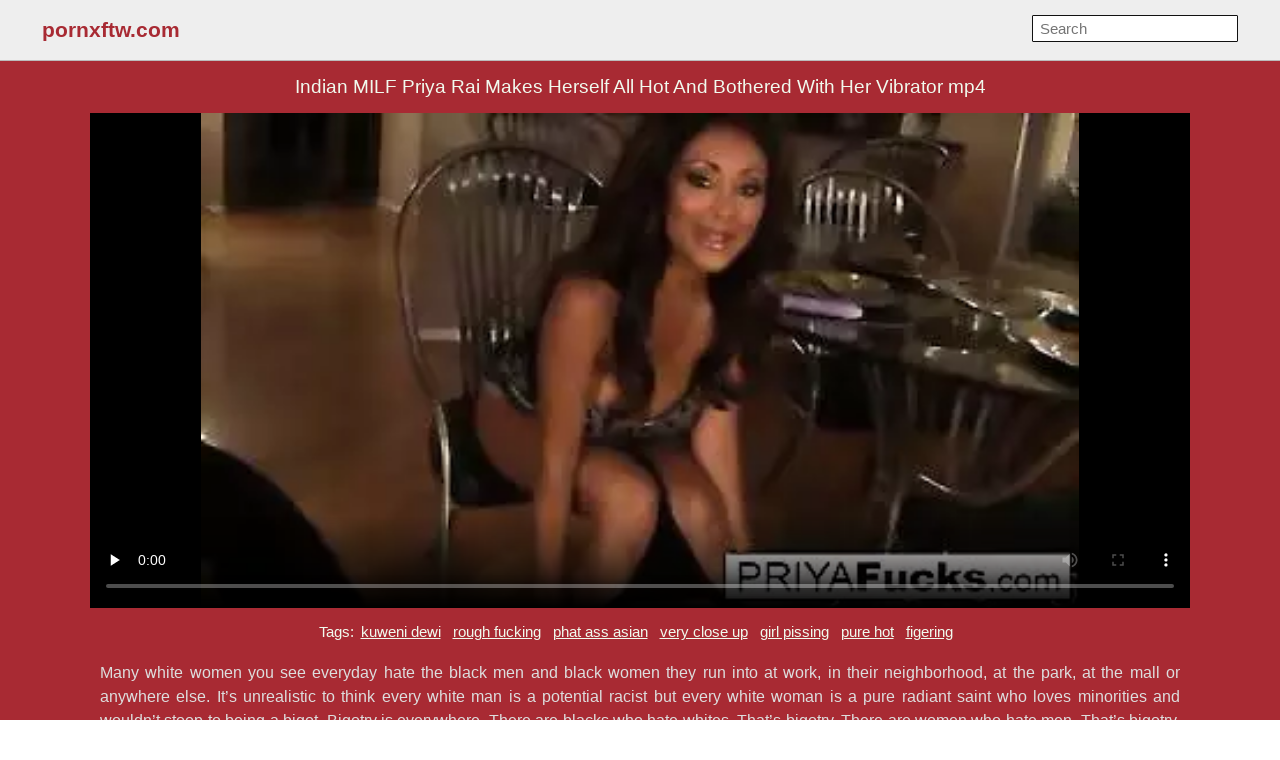

--- FILE ---
content_type: text/html; charset=UTF-8
request_url: https://www.pornxftw.com/porn%20WXF%20indian%20milf%20priya%20rai%20makes%20herself%20all%20hot%20and%20bothered%20with%20her%20vibrator.html
body_size: 14404
content:
<!DOCTYPE html><html lang="en-IN"> <head> <meta charset="UTF-8"> <title>Indian Milf Priya Rai Makes Herself All Hot And Bothered With Her Vibrator free hindi pussy fuck</title> <meta name="description" content="A Must, Bangladeshi Cute Girl Shows Her Pussy And Boobs. Desi Beautiful Horny Girl Joyeeta Kuhu 3 More Clips Part 2. Lucky Old Man Fucking Her Own Desi Stepdaughter. Man i wish I could her her voice..." /> <meta name="keywords" content="bua ki chudayi, hairy pussy, indian mom and son real, desi cheerleader, msu, you tamil, computer geek" /> <link rel="preconnect" href="https://ph.pornxftw.com"> <link rel="dns-prefetch" href="https://cdn.jsdelivr.net"> <link rel="dns-prefetch" href="https://counter.yadro.ru"> <link rel="profile" href="//gmpg.org/xfn/11"> <link rel="shortcut icon" href="/favicon.ico" /> <meta name="viewport" content="width=device-width, initial-scale=1"> <!-- <meta content='width=device-width, initial-scale=1.0, maximum-scale=1.0, user-scalable=0' name='viewport' /> --> <meta name="rating" content="RTA-5042-1996-1400-1577-RTA" /> <meta property="og:locale" content="en_IN" /> <meta property="og:type" content="article" /> <meta property="og:title" content="Indian Milf Priya Rai Makes Herself All Hot And Bothered With Her Vibrator free hindi pussy fuck" /> <meta property="og:description" content="A Must, Bangladeshi Cute Girl Shows Her Pussy And Boobs. Desi Beautiful Horny Girl Joyeeta Kuhu 3 More Clips Part 2. Lucky Old Man Fucking Her Own Desi Stepdaughter. Man i wish I could her her voice..." /> <meta property="og:url" content="https://www.pornxftw.com/porn WXF indian milf priya rai makes herself all hot and bothered with her vibrator.html" /> <meta property="og:site_name" content="Free Indian XXX Tube" /> <meta property="article:modified_time" content="2026-01-20T14:34:19+00:00" /> <meta property="og:updated_time" content="2026-01-20T14:34:19+00:00" /> <meta property="og:video:url" content="https://www.pornxftw.com/play pAycVAQx+wkVD4jXac9pPMPvw49HFvN5/indian milf priya rai makes herself all hot and bothered with her vibrator.mp4" /> <meta property="video:duration" content="575" /> <meta property="og:video:type" content="video/mp4" /> <meta property="og:video:width" content="320" /> <meta property="og:video:height" content="180" /> <link rel="image_src" href="https://ph.pornxftw.com/space/52/c4/8f/52c48fa41514f90797e4fb4426eb6b92.webp" /> <link rel="video_src" href="https://www.pornxftw.com/play pAycVAQx+wkVD4jXac9pPMPvw49HFvN5/indian milf priya rai makes herself all hot and bothered with her vibrator.mp4" /> <meta name="video_width" content="320" /> <meta name="video_height" content="180" /> <meta name="video_type" content="video/mp4" /> <meta property="article:tag" content="kuweni dewi" /><meta property="article:tag" content="rough fucking" /><meta property="article:tag" content="phat ass asian" /><meta property="article:tag" content="very close up" /><meta property="article:tag" content="girl pissing" /><meta property="article:tag" content="pure hot" /><meta property="article:tag" content="figering" /> <meta property="article:section" content="Desi Bhabhi" /> <meta property="article:published_time" content="2021-04-18T10:58:23+00:00" /> <meta property="og:image" content="https://ph.pornxftw.com/space/52/c4/8f/52c48fa41514f90797e4fb4426eb6b92.webp" /> <meta property="og:image:secure_url" content="https://ph.pornxftw.com/space/52/c4/8f/52c48fa41514f90797e4fb4426eb6b92.webp" /> <meta property="og:image:width" content="320" /> <meta property="og:image:height" content="180" /> <meta name="twitter:card" content="summary_large_image" /> <meta name="twitter:description" content="A Must, Bangladeshi Cute Girl Shows Her Pussy And Boobs. Desi Beautiful Horny Girl Joyeeta Kuhu 3 More Clips Part 2. Lucky Old Man Fucking Her Own Desi Stepdaughter. Man i wish I could her her voice..." /> <meta name="twitter:title" content="Indian Milf Priya Rai Makes Herself All Hot And Bothered With Her Vibrator free hindi pussy fuck" /> <meta name="twitter:image" content="https://ph.pornxftw.com/space/52/c4/8f/52c48fa41514f90797e4fb4426eb6b92.webp" /> <script type="application/ld+json"> {"@context":"https://schema.org", "@graph":[{"@type":"Organization", "@id":"https://www.pornxftw.com/#organization", "name":"", "url":"https://www.pornxftw.com/", "sameAs":[]}, {"@type":"WebSite", "@id":"https://www.pornxftw.com/#website", "url":"https://www.pornxftw.com/", "name":"Free Indian XXX Tube", "publisher":{"@id":"https://www.pornxftw.com/#organization"}, "potentialAction":{"@type":"SearchAction", "target":"https://www.pornxftw.com/?s={search_term_string}", "query-input":"required name=search_term_string"}}, {"@type":"WebPage", "@id":"https://www.pornxftw.com/porn%20WXF%20indian%20milf%20priya%20rai%20makes%20herself%20all%20hot%20and%20bothered%20with%20her%20vibrator.html#webpage", "url":"https://www.pornxftw.com/porn%20WXF%20indian%20milf%20priya%20rai%20makes%20herself%20all%20hot%20and%20bothered%20with%20her%20vibrator.html", "inLanguage":"en-IN", "name":"Indian MILF Priya Rai makes herself all hot and bothered with her vibrator", "isPartOf":{"@id":"https://www.pornxftw.com/#website"}, "image":{"@type":"ImageObject", "@id":"https://www.pornxftw.com/porn%20WXF%20indian%20milf%20priya%20rai%20makes%20herself%20all%20hot%20and%20bothered%20with%20her%20vibrator.html#primaryimage", "url":"https://ph.pornxftw.com/space/52/c4/8f/52c48fa41514f90797e4fb4426eb6b92.webp", "width":320,"height":180}, "primaryImageOfPage":{"@id":"https://www.pornxftw.com/porn%20WXF%20indian%20milf%20priya%20rai%20makes%20herself%20all%20hot%20and%20bothered%20with%20her%20vibrator.html#primaryimage"}, "datePublished":"2021-04-18T10:58:23+00:00", "dateModified":"2026-01-20T14:34:19+00:00"},{"@type":"Article", "@id":"https://www.pornxftw.com/porn%20WXF%20indian%20milf%20priya%20rai%20makes%20herself%20all%20hot%20and%20bothered%20with%20her%20vibrator.html#article", "isPartOf":{"@id":"https://www.pornxftw.com/porn%20WXF%20indian%20milf%20priya%20rai%20makes%20herself%20all%20hot%20and%20bothered%20with%20her%20vibrator.html#webpage"}, "author":{"@id":"https://www.pornxftw.com/author/lorelei/#author"}, "headline":"Indian MILF Priya Rai makes herself all hot and bothered with her vibrator", "datePublished":"2021-04-18T10:58:23+00:00", "dateModified":"2026-01-20T14:34:19+00:00", "commentCount":0, "mainEntityOfPage":"https://www.pornxftw.com/porn%20WXF%20indian%20milf%20priya%20rai%20makes%20herself%20all%20hot%20and%20bothered%20with%20her%20vibrator.html#webpage", "publisher":{"@id":"https://www.pornxftw.com/#organization"}, "image":{"@id":"https://www.pornxftw.com/porn%20WXF%20indian%20milf%20priya%20rai%20makes%20herself%20all%20hot%20and%20bothered%20with%20her%20vibrator.html#primaryimage"},"keywords":"bua ki chudayi, hairy pussy, indian mom and son real, desi cheerleader, msu, you tamil, computer geek","articleSection":"Desi Bhabhi"},{ "@type":["Person"], "@id":"https://www.pornxftw.com/author/lorelei/#author", "name":"lorelei", "image":{"@type":"ImageObject", "@id":"https://www.pornxftw.com/#authorlogo", "url":"https://ph.pornxftw.com/avatars/062e47a4c23458bc83eaca2cf5423d17.gif", "caption":"lorelei"}, "sameAs":[]}]} </script> <link rel="manifest" href="/manifest.json"><script data-id="pushads" data-site-id="542" defer src="/pab-ssl.js"></script> <!-- <script type="text/javascript" src="/js/video/videojs.min.js?v=0.0.1"></script> <link href="https://fonts.googleapis.com/css?family=Asap+Condensed" rel="stylesheet"> <link href="/js/video/videojs.min.css" rel="stylesheet"> --> <style> html{line-height:1.15;-webkit-text-size-adjust:100%}body{margin:0}h1{font-size:2em;margin:.67em 0}hr{box-sizing:content-box;height:0;overflow:visible}pre{font-family:monospace,monospace;font-size:1em}a{background-color:transparent}abbr[title]{border-bottom:none;text-decoration:underline;text-decoration:underline dotted}b,strong{font-weight:bolder}code,kbd,samp{font-family:monospace,monospace;font-size:1em}small{font-size:80%}sub,sup{font-size:75%;line-height:0;position:relative;vertical-align:baseline}sub{bottom:-.25em}sup{top:-.5em}img{border-style:none}button,input,optgroup,select,textarea{font-family:inherit;font-size:100%;line-height:1.15;margin:0}button,input{overflow:visible}button,select{text-transform:none}[type=button],[type=reset],[type=submit],button{-webkit-appearance:button}[type=button]::-moz-focus-inner,[type=reset]::-moz-focus-inner,[type=submit]::-moz-focus-inner,button::-moz-focus-inner{border-style:none;padding:0}[type=button]:-moz-focusring,[type=reset]:-moz-focusring,[type=submit]:-moz-focusring,button:-moz-focusring{outline:1px dotted ButtonText}fieldset{padding:.35em .75em .625em}legend{box-sizing:border-box;color:inherit;display:table;max-width:100%;padding:0;white-space:normal}progress{vertical-align:baseline}textarea{overflow:auto}[type=checkbox],[type=radio]{box-sizing:border-box;padding:0}[type=number]::-webkit-inner-spin-button,[type=number]::-webkit-outer-spin-button{height:auto}[type=search]{-webkit-appearance:textfield;outline-offset:-2px}[type=search]::-webkit-search-decoration{-webkit-appearance:none}::-webkit-file-upload-button{-webkit-appearance:button;font:inherit}details{display:block}summary{display:list-item}template{display:none}[hidden]{display:none} body { background-color: #fff; font: 15px Arial, Helvetica, sans-serif; color: #000; } ol, ul, li { list-style: none; margin: 0; padding: 0; } img { border: none; display: block; } a { color: #a82a33; text-decoration: none; } .wrap { background-color: #fff; margin: 0px auto; width: 100%; overflow: hidden; clear: both; color: #111; } .container {margin: 0px auto; max-width: 91%;} .header { padding: 10px 5px; font-size: 21px; overflow: hidden; clear: both; text-align: left; background-color: #eee; border-bottom: 1px solid #bbb; } .header ul { display: inline-block; padding: 5px 5px; float: left; } .header li { display: inline-block; margin: 3px 10px 3px 0; } .header a { text-decoration: none; color: #a82a33; } .header b a { text-decoration: none; color: #a82a33; } .search { margin: 5px 5px; display: inline-block; float: right; } .search_bar input[type=text] { padding: 4px 7px; font-size: 15px; border-radius: 1px; border: 1px solid #111; background-color: #fff; color: #151515; } .h1 { font-weight: normal; font-size: 19px; color: #f1faee; padding: 10px; margin: 0px; overflow:hidden; clear:both;} .h2 { font-weight: normal; font-size: 18px; color: #111; padding: 10px; margin: 0px; overflow:hidden; clear:both; } .content { padding: 5px 0px; overflow: hidden; clear: both; background-color: #a82a33; margin-bottom: 10px; text-align: center; } .player_wrap { max-width: 1100px; margin: 0 auto; } .player { padding-bottom: 45%; position: relative; overflow:hidden; clear: both; margin: 5px 0;} .player .video, .player img, .player video, .player source { position: absolute; top: 0; left: 0; width: 100%; height: 100%; background-color: #000; } .tags { padding: 5px 10px; overflow:hidden; clear:both; text-align: center; color: #f1faee;} .tags p { padding: 0px 0px; line-height: 16px; margin: 0px; } .tags a { font-size: 15px; text-decoration: underline; padding: 3px 3px; margin: 3px 6px 3px 0; display: inline-block; color: #f1faee;} .thumbs { padding: 0px 5px 5px 5px; overflow: hidden; clear: both; } .thumb { width: 16.66666%; float: left; overflow: hidden; box-sizing: border-box; padding: 5px 5px; } .thumb .thumb_in { padding-bottom: 3px; border: 1px solid #ccc; border-radius: 3px; background-color: #fff;} .thumb .thumb_img_wrap { position: relative; padding-bottom: 58%; display: block; background-color: #ddd; } .thumb .thumb_img { position: absolute; top: 0; left: 0; width: 100%; height: 100%; display: block; overflow: hidden; } .thumb .thumb_title { line-height: 17px; height: 34px; overflow: hidden; display: block; margin: 7px; padding: 0px; font-weight: normal; text-decoration: none; font-size: 14px; color: #335c67; font-style: normal; word-wrap: break-word; } .pagination { text-align: center; font-size: 19px; margin: 15px 5px 20px 5px; clear: both; } .pagination a { text-decoration: underline; font-weight: bold; } .cats {padding: 5px 10px; overflow: hidden; clear: both; text-align: left; margin-bottom: 10px; } .cats ul { display: block; list-style-type: none; margin: 0px; columns: 6; -webkit-columns: 6; -moz-columns: 6; } .cats li { display: block; padding: 3px 1px; margin: 3px 6px 3px 0; text-decoration: none; -webkit-column-break-inside: avoid; page-break-inside: avoid; break-inside: avoid; } .cats .cat_title { margin: 0; padding: 0; font-size: 15px; font-weight: normal; font-style: normal;} .cats a { text-decoration: underline; font-weight: normal; } .trends { padding: 5px 10px; overflow: hidden; clear: both; text-align: left; margin-bottom: 10px; } .trends ul { margin: 0; } .trends li { display: inline-block; padding: 3px 1px; margin: 3px 6px 3px 0; text-decoration: none; } .trends .trend_title { margin: 0; padding: 0; font-size: 15px; font-weight: normal;} .trends a { text-decoration: underline; font-weight: normal;} .links { padding: 5px 10px; overflow: hidden; clear: both; margin-bottom: 10px; } .links ul { margin: 0px; } .links li { width: 25%; float: left; padding: 4px 0px 4px 0px; font-size: 15px; overflow: hidden; box-sizing:border-box; text-align: left; text-decoration: underline;} .footer { padding: 5px 10px; overflow: hidden; clear: both; color: #333; font-size: 14px; margin-top: 0px; background-color: #eee; border-top: 1px solid #bbb;} .footer p { padding: 0px 0px; } .footer a { color: #333; text-decoration: underline; } li.ijxlxo { display: none; text-align: center; } @media all and (max-width: 1300px) { .wrap { max-width: 100%; } .container { max-width: 95%;} .thumb { width: 25%; } .links li { width: 33.3333%; } .cats ul { columns: 4; -webkit-columns: 4; -moz-columns: 4; } } @media all and (max-width: 950px) { .wrap { max-width: 100%; } .container { max-width: 99%;} .thumb { width: 33.33333%; } } @media all and (max-width: 660px) { .wrap { max-width: 100%; } .container { max-width: 100%;} .thumb { width: 50%; } .links li { width: 50%; } .header { text-align: center; } .header ul { float: none; } .search { float: none; } .cats ul { columns: 3; -webkit-columns: 3; -moz-columns: 3; } li.ijxlxo { display: block; padding: 5px 5px 3px 5px; margin: 0 5px 0 5px; overflow: hidden; clear: both; border: 1px solid #acacac; border-radius: 3px; background-color: #f0f1f1;	text-align: center; } } @media all and (max-width: 360px) { .wrap { max-width: 100%; } .thumb { width: 100%; } .links li { width: 100%; } .cats ul { columns: 2; -webkit-columns: 2; -moz-columns: 2; } } </style> <style>.copied-btn {position: absolute;right: 0;width: 100px;height: 40px;margin-top: -21px;background-color: #ebebeb;font-size: 16px;border: 0;border-radius: 50px;line-height: 40px;display: none;}.share-title {position: relative;}.input,.textarea,.vid-buttons a{border:1px solid #e1e1e1}.add-comment,.comment,.comments-block,.input,.share-inner,.textarea,.vid-buttons{overflow:hidden}.desc-btn,.share-inner button,.vid-buttons a,button.submit{font-weight:700;cursor:pointer}.vid-buttons{padding:15px 0 20px}.vid-buttons a{color:#ddd;float:left;display:block;height:38px;line-height:38px;padding:0 15px;font-size:14px;margin:5px 5px 0 0}.input input,.textarea textarea{border:0;font-size:15px;color:#282828;background:0 0;outline:0}.comments-block{display:none;padding-bottom:20px}.comm-title{margin:10px 0 20px;font-size:20px;font-weight:700}.share-title:first-child,.textarea,button.submit{margin-top:10px}.add-comment{padding:20px 0 40px}.textarea{padding:15px}.textarea textarea{max-width:100%!important;width:100%!important;min-height:50px!important;height:50px;max-height:140px!important;line-height:20px}.textarea textarea::placeholder{color:#282828}.input{width:150px;padding:0 15px;height:40px;line-height:40px}.input input{width:100%;height:inherit;line-height:normal}.input input::placeholder{color:#282828}button.submit{border:1px solid #e1e1e1;color:#282828;background:0 0;text-transform:uppercase;width:180px;font-size:14px;padding:0 10px;outline:0;height:40px;line-height:40px}.comment{border-bottom:1px solid #e1e1e1;margin-top:20px}.comment.tree{margin-left:30px}.comment span{float:left;font-size:15px;font-weight:700;margin-right:20px}.comment span.comm-date{font-weight:400}.comment p{clear:both;padding:5px 0 20px;margin:0;font-size:15px;line-height:22px}.description-block{clear:both;padding:10px 0 0;margin:0;font-size:16px;line-height:24px;text-align:justify;color:#ddd;}.description-block p{margin: 0px 10px 0px 10px;padding:0;max-height:72px;overflow:hidden}.description-block.active p{max-height:100%}.desc-btn{font-size:16px;padding:0;margin:5px 0 10px;color:#ddd}.desc-btn.active{font-size:0}.desc-btn.active:before{content:'Less';font-size:16px}.share-block{display:none;clear:both;padding:0 0 20px;margin:0}.share-title{font-size:16px;font-weight:700;margin-top:30px;text-align:left;color:#ddd}.share-inner{position:relative;margin-top:5px}.share-field{border:1px solid #e1e1e1;height:48px;line-height:48px;margin:0 100px 0 0;padding:0 15px}.share-field input{background:0 0;border:0;color:#ddd;width:100%;outline:0;font-size:14px;height:inherit;line-height:normal}.share-inner button{background-color:#ebebeb;font-size:16px;border:0;position:absolute;top:0;right:0;width:100px;height:50px;line-height:50px}</style> <style>.download-video-btn{width:30%;height:35%;position:absolute;top:32%;left:35%;z-index:100;background-color:#140d0d;opacity:.8;border-radius:5px}.download-video-btn:hover{cursor:pointer;opacity:.6}.download-video-btn img{height:60%;line-height:50px;width:50%;left:25%;margin-top:5%}.download-video-btn span{position:absolute;width:100%;left:0;padding-bottom:5%;bottom:0;text-align:center;font-weight:700;font-size:2.2vw;color:#fff}</style> <style>.comm-title,.add-comment input,.add-comment textarea,.add-comment button,.add-comment textarea::placeholder,.add-comment input::placeholder{color:#ddd;}</style> <script> document.addEventListener("DOMContentLoaded", () => { const commBtn = document.querySelector('.comm-btn'); commBtn.addEventListener('click', function() { const commBlock = document.querySelector('.comments-block'); const shareBlock = document.querySelector('.share-block'); commBlock.style.display = (commBlock.style.display == '' || commBlock.style.display == 'none') ? 'block' : 'none'; if (shareBlock.style.display == 'block') { shareBlock.style.display = 'none'; } }); const shareBtn = document.querySelector('.share-btn'); if (shareBtn) { shareBtn.addEventListener('click', function() { const commBlock = document.querySelector('.comments-block'); const shareBlock = document.querySelector('.share-block'); if (commBlock.style.display == 'block') { commBlock.style.display = 'none'; } shareBlock.style.display = (shareBlock.style.display == '' || shareBlock.style.display == 'none') ? 'block' : 'none'; }); } const descBtn = document.querySelector('.desc-btn'); if (descBtn) { descBtn.addEventListener('click', function() { this.classList.toggle('active'); const descBlock = document.querySelector('.description-block'); descBlock.classList.toggle('active'); }); } const copyBtn = document.querySelector('.copy-btn'); if (copyBtn) { copyBtn.addEventListener('click', function() { const copyLink = document.getElementById('copy-link'); navigator.clipboard.writeText(copyLink.value); document.querySelector('.copied-btn').style.display = 'unset'; setTimeout(function() { document.querySelector('.copied-btn').style.display = 'none'; }, 800); }); } /*const copyEmbedBtn = document.querySelector('.copy-embed-btn'); copyEmbedBtn.addEventListener('click', function() { const copyEmbed = document.getElementById('copy-video-embed'); navigator.clipboard.writeText(copyEmbed.value); });*/ }); </script> </head> <body> <div class="wrap"> <div class="header"> <div class="container"> <ul> <li><b><a href="/">pornxftw.com</a></b></li> <!--<li><a href="/fresh-1">Fresh</a></li> <li><a href="/top-1">Top</a></li>--></ul> <div class="search"> <form class="search_bar" action="/"> <input type="text" name="s" placeholder="Search" /> </form></div> </div> </div> <div class="content"> <div class="container"> <div class="player_wrap"> <h1 class="h1">Indian MILF Priya Rai Makes Herself All Hot And Bothered With Her Vibrator mp4</h1> <div class="player" style="text-align: left;"><video id="player" controls preload="none" poster="https://ph.pornxftw.com/space/52/c4/8f/52c48fa41514f90797e4fb4426eb6b92.webp"> <source src="https://www.pornxftw.com/play pAycVAQx+wkVD4jXac9pPMPvw49HFvN5/indian milf priya rai makes herself all hot and bothered with her vibrator.mp4" type="video/mp4"> Your browser doesn't support HTML5 video tag. </video> </div> <div class="tags"><p>Tags: <a href="/too kuweni dewi.html">kuweni dewi</a><a href="/too rough fucking.html">rough fucking</a><a href="/too phat ass asian.html">phat ass asian</a><a href="/too very close up.html">very close up</a><a href="/too girl pissing.html">girl pissing</a><a href="/too pure hot.html">pure hot</a><a href="/too figering.html">figering</a></p></div> <div class="description-block"><p>Many white women you see everyday hate the black men and black women they run into at work, in their neighborhood, at the park, at the mall or anywhere else. It’s unrealistic to think every white man is a potential racist but every white woman is a pure radiant saint who loves minorities and wouldn’t stoop to being a bigot. Bigotry is everywhere. There are blacks who hate whites. That’s bigotry. There are women who hate men. That’s bigotry. There are straight folks who hate gay people. That’s bigotry. Bigotry is a part of the human experience. You just cannot expect everyone to like you. The kind of bigotry I’ve run into in the black community has shocked me many times. Many black men have given up on black women. They think all black women are man-hating witches out to destroy their brothers. Do black women hate black men? Many of them do. Do I like it? Hell, no! However, it’s within the black female that the core of the black race resides. We’ve got to find a way around our. "It seems a long way away but I was." Are you... happy?" I have never been happier or more satisfied in my life." The changes... how... why?..."Heather began... "It all started quite slowly. Very unexpected.Cathleen came here and discovered things about her... things that hadbeen bothering her for so long. And to be honest, they were things thathad been bothering me. Our relationship wasn't right becauseunderneath,there was something else. We loved each other but there was somethingelse..." She talked about that when we met," Brenda said."Once I came to realize what it was and accept that she was a lesbian,my therapist, Lori, gave me the opportunity to get to better understandit... to try to understand it from Cathleen's perspective." The sensory input device?" Yes... that and hypno-therapy... And as I came to experience things...I decided to keep going... to keep learning more... to keep experiencingmore. It all felt so good... so natural... and so exciting." How did you.<br>Wake up craving hot naked action like Indian MILF Priya Rai Makes Herself All Hot And Bothered With Her Vibrator mp4? Then, look no further than www.pornxftw.com to experience sexual bliss. Indian MILF Priya Rai Makes Herself All Hot And Bothered With Her Vibrator mp4 is but the first of countless free HD options, all streaming straight to your screen.</p></div> <div class="desc-btn">More...</div> <div class="vid-buttons"> <a class="comm-btn">Comments (0)</a> <a class="share-btn">Share</a> <a href="/dwl WXF.html" class="download-btn" rel="nofollow">Download</a> </div> <div class="comments-block"> <div class="comm-title">Comments:</div> <!--<div class="comment"> <span>SX88</span> <span class="comm-date">1 day ago</span> <p>There are many variations of passages of Lorem Ipsum available, but the majority have suffered alteration in some form, by injected humour, or randomised words which don’t look even slightly believable.</p> </div>--> <div class="add-comment"> <form> <div class="input"> <input type="text" placeholder="Your Name"> </div> <div class="textarea"> <textarea placeholder="Your comment..."></textarea> </div> <button class="submit" type="submit" title="Send a comment"> Send Comment</button> </form> </div> </div> <div class="share-block"> <div class="share-title">Copy the Link:<button class="copied-btn">Copied</button></div> <div class="share-inner"> <div class="share-field"> <input id="copy-link" type="text" readonly="" value="https://www.pornxftw.com/porn WXF indian milf priya rai makes herself all hot and bothered with her vibrator.html" /> </div> <button class="copy-btn">Copy Link</button> </div> <!--<div class="share-title">Copy the Embed:</div> <div class="share-inner"> <div class="share-field"> <input id="copy-video-embed" type="text" readonly="" value="<iframe src=&quot;https://www.pornxftw.com/porn WXF indian milf priya rai makes herself all hot and bothered with her vibrator.html&quot; width=510 height=400 scrolling=no allowfullscreen=allowfullscreen></iframe>" class="form-control"> </div> <button class="copy-embed-btn">Copy Link</button> </div>--> </div> </div> </div> </div> <div class="container"> <div class="thumbs"> <ul> <li class="thumb"> <div class="thumb_in"> <a href="/porn Hlwd desi village girl shows her boobs and pussy part 2.html" class="thumb_img_wrap" title="Desi Village Girl Shows her boobs and Pussy Part 2"> <div class="thumb_img" style="background: url(https://ph.pornxftw.com/space/0e/6f/80/0e6f80561fd795f43a5bb0d8eb0c823d.webp) no-repeat center center; background-size: 125% 120%;"></div> </a> <h3 class="thumb_title">Desi Village Girl Shows her boobs and Pussy Part 2</h3> </div> </li><li class="thumb"> <div class="thumb_in"> <a href="/porn CpK sex partner penetrates joseline kelly's awesome anus in xxx video.html" class="thumb_img_wrap" title="Sex partner penetrates Joseline Kelly's awesome anus in XXX video"> <div class="thumb_img" style="background: url(https://ph.pornxftw.com/space/fe/ff/63/feff63acac8a72e69be6c5f80ec664aa.webp) no-repeat center center; background-size: 125% 120%;"></div> </a> <h3 class="thumb_title">Sex partner penetrates Joseline Kelly's awesome anus in XXX video</h3> </div> </li><li class="thumb"> <div class="thumb_in"> <a href="/porn H0rt sexy desi babe strips all nude when dancing at private xxx party.html" class="thumb_img_wrap" title="Sexy Desi babe strips all nude when dancing at private XXX party"> <div class="thumb_img" style="background: url(https://ph.pornxftw.com/space/f8/1a/f3/f81af349a56b5c4dbbda1b92cc43e435.webp) no-repeat center center; background-size: 125% 120%;"></div> </a> <h3 class="thumb_title">Sexy Desi babe strips all nude when dancing at private XXX party</h3> </div> </li><li class="thumb"> <div class="thumb_in"> <a href="/porn HjEI beautiful pakstanii girl showing.html" class="thumb_img_wrap" title="Beautiful Pakstanii girl showing"> <div class="thumb_img" style="background: url(https://ph.pornxftw.com/space/d2/50/50/d25050b90be9018948df70671f631032.webp) no-repeat center center; background-size: 125% 120%;"></div> </a> <h3 class="thumb_title">Beautiful Pakstanii girl showing</h3> </div> </li><li class="thumb"> <div class="thumb_in"> <a href="/porn ddZA my cheating gf s sex video with my best friend.html" class="thumb_img_wrap" title="My cheating GF’s sex video with my best friend"> <div class="thumb_img" style="background: url(https://ph.pornxftw.com/space/e7/a9/e5/e7a9e55bbd198d3ac85950fdaed9dabf.webp) no-repeat center center; background-size: 125% 120%;"></div> </a> <h3 class="thumb_title">My cheating GF’s sex video with my best friend</h3> </div> </li><li class="thumb"> <div class="thumb_in"> <a href="/porn 8DC punjabi cuckold couples part 1.html" class="thumb_img_wrap" title="punjabi cuckold couples part 1"> <div class="thumb_img" style="background: url(https://ph.pornxftw.com/space/84/f5/3f/84f53fa2e891745a402523fe7c620dbd.webp) no-repeat center center; background-size: 125% 120%;"></div> </a> <h3 class="thumb_title">punjabi cuckold couples part 1</h3> </div> </li><li class="thumb"> <div class="thumb_in"> <a href="/porn dlLE shy girl fucked in jungle by lover xxx sex video.html" class="thumb_img_wrap" title="Shy girl fucked in jungle by lover xxx sex video"> <div class="thumb_img" style="background: url(https://ph.pornxftw.com/space/7b/a5/83/7ba5834e1d627751e99f3e1590096faf.webp) no-repeat center center; background-size: 125% 120%;"></div> </a> <h3 class="thumb_title">Shy girl fucked in jungle by lover xxx sex video</h3> </div> </li><li class="thumb"> <div class="thumb_in"> <a href="/porn k2h horny desi lady tries to reach orgasm in the fingering porn video.html" class="thumb_img_wrap" title="Horny Desi lady tries to reach orgasm in the fingering porn video"> <div class="thumb_img" style="background: url(https://ph.pornxftw.com/space/eb/a8/8e/eba88e4d66b99da185973325f994cb63.webp) no-repeat center center; background-size: 125% 120%;"></div> </a> <h3 class="thumb_title">Horny Desi lady tries to reach orgasm in the fingering porn video</h3> </div> </li><li class="ijxlxo"><script async type="application/javascript" src="https://a.realsrv.com/ad-provider.js"></script><ins class="adsbyexoclick" data-zoneid="3707435"></ins><script>(AdProvider = window.AdProvider || []).push({"serve": {}});</script></li><li class="thumb"> <div class="thumb_in"> <a href="/porn dOU3 i bang my slut gf outdoors in a jungle.html" class="thumb_img_wrap" title="I bang my slut GF outdoors in a jungle"> <div class="thumb_img" style="background: url(https://ph.pornxftw.com/space/72/fb/79/72fb79c88afe7f87628aa885ca3df94f.webp) no-repeat center center; background-size: 125% 120%;"></div> </a> <h3 class="thumb_title">I bang my slut GF outdoors in a jungle</h3> </div> </li><li class="thumb"> <div class="thumb_in"> <a href="/porn lRp hot porn nude sexy girl sex.html" class="thumb_img_wrap" title="hot porn nude sexy girl sex"> <div class="thumb_img" style="background: url(https://ph.pornxftw.com/space/db/ae/22/dbae2215ef4115cf74da0c95180a071a.webp) no-repeat center center; background-size: 125% 120%;"></div> </a> <h3 class="thumb_title">hot porn nude sexy girl sex</h3> </div> </li><li class="thumb"> <div class="thumb_in"> <a href="/porn HJ3R indian schoolgirl shows pussy.html" class="thumb_img_wrap" title="Indian Schoolgirl Shows Pussy"> <div class="thumb_img" style="background: url(https://ph.pornxftw.com/space/0b/98/4d/0b984d1de7917b907c5f41b53547db49.webp) no-repeat center center; background-size: 125% 120%;"></div> </a> <h3 class="thumb_title">Indian Schoolgirl Shows Pussy</h3> </div> </li><li class="thumb"> <div class="thumb_in"> <a href="/porn HfsF desi college girl fuck first time anal fuck.html" class="thumb_img_wrap" title="Desi College Girl Fuck First Time Anal Fuck"> <div class="thumb_img" style="background: url(https://ph.pornxftw.com/space/fa/bf/b7/fabfb713788900ba9f7778ebac000965.webp) no-repeat center center; background-size: 125% 120%;"></div> </a> <h3 class="thumb_title">Desi College Girl Fuck First Time Anal Fuck</h3> </div> </li><li class="thumb"> <div class="thumb_in"> <a href="/porn HChW today exclusive horny bhabhi shows her boobs and pussy part 1.html" class="thumb_img_wrap" title="Today Exclusive-horny Bhabhi Shows Her Boobs And Pussy Part 1"> <div class="thumb_img" style="background: url(https://ph.pornxftw.com/space/ff/8c/c3/ff8cc322a0571b29bac5f54d2edfae7f.webp) no-repeat center center; background-size: 125% 120%;"></div> </a> <h3 class="thumb_title">Today Exclusive-horny Bhabhi Shows Her Boobs And Pussy Part 1</h3> </div> </li><li class="thumb"> <div class="thumb_in"> <a href="/porn hzM hot bhojpuri randi giving great service.html" class="thumb_img_wrap" title="Hot Bhojpuri Randi Giving Great Service"> <div class="thumb_img" style="background: url(https://ph.pornxftw.com/space/7b/f4/42/7bf4424e09170ab4525d3da5b67dca7b.webp) no-repeat center center; background-size: 125% 120%;"></div> </a> <h3 class="thumb_title">Hot Bhojpuri Randi Giving Great Service</h3> </div> </li><li class="thumb"> <div class="thumb_in"> <a href="/porn ubr desi beautiful horny girl joyeeta kuhu 3 more clips part 2.html" class="thumb_img_wrap" title="Desi Beautiful Horny Girl Joyeeta Kuhu 3 More Clips Part 2"> <div class="thumb_img" style="background: url(https://ph.pornxftw.com/space/d8/bb/0e/d8bb0ee9bb4295dbab8e3c3e31f68b2a.webp) no-repeat center center; background-size: 125% 120%;"></div> </a> <h3 class="thumb_title">Desi Beautiful Horny Girl Joyeeta Kuhu 3 More Clips Part 2</h3> </div> </li><li class="thumb"> <div class="thumb_in"> <a href="/porn WRE desi xxx home sex of desi wife with cuckold hubby s boss.html" class="thumb_img_wrap" title="Desi xxx home sex of desi wife with cuckold hubby’s boss"> <div class="thumb_img" style="background: url(https://ph.pornxftw.com/space/1c/4d/df/1c4ddff9265ab12e72dfbfe894e31a4d.webp) no-repeat center center; background-size: 125% 120%;"></div> </a> <h3 class="thumb_title">Desi xxx home sex of desi wife with cuckold hubby’s boss</h3> </div> </li><li class="ijxlxo"><script async type="application/javascript" src="https://a.realsrv.com/ad-provider.js"></script><ins class="adsbyexoclick" data-zoneid="3706613"></ins><script>(AdProvider = window.AdProvider || []).push({"serve": {}});</script></li><li class="thumb"> <div class="thumb_in"> <a href="/porn HBK9 unsatisfied indian milf showing and fingering.html" class="thumb_img_wrap" title="Unsatisfied Indian Milf Showing And Fingering"> <div class="thumb_img" style="background: url(https://ph.pornxftw.com/space/73/24/eb/7324ebe401d77096b8c371b2e4d01ffa.webp) no-repeat center center; background-size: 125% 120%;"></div> </a> <h3 class="thumb_title">Unsatisfied Indian Milf Showing And Fingering</h3> </div> </li><li class="thumb"> <div class="thumb_in"> <a href="/porn 7Wd desi bhabi live on cam.html" class="thumb_img_wrap" title="Desi bhabi live on cam"> <div class="thumb_img" style="background: url(https://ph.pornxftw.com/space/11/ee/bd/11eebd1bb47d1b0bb39cbbe83bbaaf1f.webp) no-repeat center center; background-size: 125% 120%;"></div> </a> <h3 class="thumb_title">Desi bhabi live on cam</h3> </div> </li><li class="thumb"> <div class="thumb_in"> <a href="/porn HZY1 sexy tamil desi xxx girl making video for lover in office.html" class="thumb_img_wrap" title="Sexy Tamil Desi XXX girl making video for lover in office"> <div class="thumb_img" style="background: url(https://ph.pornxftw.com/space/53/41/e6/5341e6f352075b56be6b43fbea3f155e.webp) no-repeat center center; background-size: 125% 120%;"></div> </a> <h3 class="thumb_title">Sexy Tamil Desi XXX girl making video for lover in office</h3> </div> </li><li class="thumb"> <div class="thumb_in"> <a href="/porn HcVq desi bhabhi getting boobs sucked in office.html" class="thumb_img_wrap" title="Desi Bhabhi Getting Boobs Sucked in Office"> <div class="thumb_img" style="background: url(https://ph.pornxftw.com/space/79/a0/95/79a0952a56458e6ba323fdc4842fe59c.webp) no-repeat center center; background-size: 125% 120%;"></div> </a> <h3 class="thumb_title">Desi Bhabhi Getting Boobs Sucked in Office</h3> </div> </li><li class="thumb"> <div class="thumb_in"> <a href="/porn p35 today exclusive cute desi girl record her nu.html" class="thumb_img_wrap" title="Today Exclusive- Cute Desi Girl Record Her Nu..."> <div class="thumb_img" style="background: url(https://ph.pornxftw.com/space/4e/93/a3/4e93a38b82e6f7e6ba9182c9c948e993.webp) no-repeat center center; background-size: 125% 120%;"></div> </a> <h3 class="thumb_title">Today Exclusive- Cute Desi Girl Record Her Nu...</h3> </div> </li><li class="thumb"> <div class="thumb_in"> <a href="/porn H9Bx 2 bhai ne ek sath bhabhi ko choda with hot indian.html" class="thumb_img_wrap" title="2 Bhai Ne Ek Sath Bhabhi Ko Choda With Hot Indian"> <div class="thumb_img" style="background: url(https://ph.pornxftw.com/space/1f/b3/ff/1fb3fffe2a8416511339f26c333ac43a.webp) no-repeat center center; background-size: 125% 120%;"></div> </a> <h3 class="thumb_title">2 Bhai Ne Ek Sath Bhabhi Ko Choda With Hot Indian</h3> </div> </li><li class="thumb"> <div class="thumb_in"> <a href="/porn aQZ ind viral video in public place.html" class="thumb_img_wrap" title="IND Viral video......in public place"> <div class="thumb_img" style="background: url(https://ph.pornxftw.com/space/10/06/59/100659abcb2b168707a1104eeab6e4ed.webp) no-repeat center center; background-size: 125% 120%;"></div> </a> <h3 class="thumb_title">IND Viral video......in public place</h3> </div> </li><li class="thumb"> <div class="thumb_in"> <a href="/porn HirO pakistani young randi girl videos anal masturbating orgasm part 1.html" class="thumb_img_wrap" title="Pakistani young Randi girl videos Anal Masturbating & Orgasm Part 1"> <div class="thumb_img" style="background: url(https://ph.pornxftw.com/space/d6/c4/34/d6c434cd74b5baaedf5b45eaaa636e62.webp) no-repeat center center; background-size: 125% 120%;"></div> </a> <h3 class="thumb_title">Pakistani young Randi girl videos Anal Masturbating & Orgasm Part 1</h3> </div> </li><li class="ijxlxo"><script async type="application/javascript" src="https://a.realsrv.com/ad-provider.js"></script><ins class="adsbyexoclick" data-zoneid="3707435"></ins><script>(AdProvider = window.AdProvider || []).push({"serve": {}});</script></li><li class="thumb"> <div class="thumb_in"> <a href="/porn V0 desi gets naked and ineptly masturbates her xxx twat getting sex delight.html" class="thumb_img_wrap" title="Desi gets naked and ineptly masturbates her XXX twat getting sex delight"> <div class="thumb_img" style="background: url(https://ph.pornxftw.com/space/7a/15/a8/7a15a8fb16e754f4e5737ec2b100c982.webp) no-repeat center center; background-size: 125% 120%;"></div> </a> <h3 class="thumb_title">Desi gets naked and ineptly masturbates her XXX twat getting sex delight</h3> </div> </li><li class="thumb"> <div class="thumb_in"> <a href="/porn yEI indian sex in textile showroom.html" class="thumb_img_wrap" title="Indian Sex In Textile Showroom"> <div class="thumb_img" style="background: url(https://ph.pornxftw.com/space/06/21/c1/0621c12782dc85bba3abaf20828ee5de.webp) no-repeat center center; background-size: 125% 120%;"></div> </a> <h3 class="thumb_title">Indian Sex In Textile Showroom</h3> </div> </li><li class="thumb"> <div class="thumb_in"> <a href="/porn HX8D today exclusive desi paid bbw randi bhabhi blowjob nad fucked part 3.html" class="thumb_img_wrap" title="Today Exclusive- Desi Paid Bbw Randi Bhabhi Blowjob Nad Fucked Part 3"> <div class="thumb_img" style="background: url(https://ph.pornxftw.com/space/d9/dd/1c/d9dd1c098cf56f0ecf16795ba7931a54.webp) no-repeat center center; background-size: 125% 120%;"></div> </a> <h3 class="thumb_title">Today Exclusive- Desi Paid Bbw Randi Bhabhi Blowjob Nad Fucked Part 3</h3> </div> </li><li class="thumb"> <div class="thumb_in"> <a href="/porn Hq1r hostel wali ladki se pyar hardcore sex.html" class="thumb_img_wrap" title="Hostel Wali Ladki Se Pyar (hardcore Sex)"> <div class="thumb_img" style="background: url(https://ph.pornxftw.com/space/6c/eb/d4/6cebd40c030b553f080a5834e4fc8f7a.webp) no-repeat center center; background-size: 125% 120%;"></div> </a> <h3 class="thumb_title">Hostel Wali Ladki Se Pyar (hardcore Sex)</h3> </div> </li><li class="thumb"> <div class="thumb_in"> <a href="/porn Cj4 nepali sex with audio.html" class="thumb_img_wrap" title="Nepali sex with audio"> <div class="thumb_img" style="background: url(https://ph.pornxftw.com/space/33/00/a2/3300a2166656f33ce4c8b9bdc67b99a9.webp) no-repeat center center; background-size: 125% 120%;"></div> </a> <h3 class="thumb_title">Nepali sex with audio</h3> </div> </li><li class="thumb"> <div class="thumb_in"> <a href="/porn UCe srilanakn romantic sex inbox.html" class="thumb_img_wrap" title="Srilanakn romantic sex.අතල්ද ඔනී.ම්ම් නිලු inbox එන්න"> <div class="thumb_img" style="background: url(https://ph.pornxftw.com/space/7c/d5/e0/7cd5e0e95b32047f7ec63e38bbe67162.webp) no-repeat center center; background-size: 125% 120%;"></div> </a> <h3 class="thumb_title">Srilanakn romantic sex.අතල්ද ඔනී.ම්ම් නිලු inbox එන්න</h3> </div> </li><li class="thumb"> <div class="thumb_in"> <a href="/porn HzMu small boob pakistani aunty bathing nude on cam.html" class="thumb_img_wrap" title="Small Boob Pakistani Aunty Bathing Nude On Cam"> <div class="thumb_img" style="background: url(https://ph.pornxftw.com/space/2b/77/27/2b77275973fcca5b7b82cd95d22b2c1c.webp) no-repeat center center; background-size: 125% 120%;"></div> </a> <h3 class="thumb_title">Small Boob Pakistani Aunty Bathing Nude On Cam</h3> </div> </li><li class="thumb"> <div class="thumb_in"> <a href="/porn HrfK desi top ten new video.html" class="thumb_img_wrap" title="Desi top ten new video"> <div class="thumb_img" style="background: url(https://ph.pornxftw.com/space/4e/37/8e/4e378eeb50e99d0778ff26c5bd7bcd22.webp) no-repeat center center; background-size: 125% 120%;"></div> </a> <h3 class="thumb_title">Desi top ten new video</h3> </div> </li><li class="ijxlxo"><script async type="application/javascript" src="https://a.realsrv.com/ad-provider.js"></script><ins class="adsbyexoclick" data-zoneid="3706613"></ins><script>(AdProvider = window.AdProvider || []).push({"serve": {}});</script></li><li class="thumb"> <div class="thumb_in"> <a href="/porn HsYS stranded teen gets nude in the car claire black.html" class="thumb_img_wrap" title="Stranded Teen Gets Nude In The Car - Claire Black"> <div class="thumb_img" style="background: url(https://ph.pornxftw.com/space/56/eb/45/56eb45a8b57e61da5f3c3a173732ca8d.webp) no-repeat center center; background-size: 125% 120%;"></div> </a> <h3 class="thumb_title">Stranded Teen Gets Nude In The Car - Claire Black</h3> </div> </li><li class="thumb"> <div class="thumb_in"> <a href="/porn 7H4 incest xxx of big boobs lucknow muslim step mother cheating sex.html" class="thumb_img_wrap" title="Incest xxx of big boobs Lucknow Muslim step mother cheating sex"> <div class="thumb_img" style="background: url(https://ph.pornxftw.com/space/75/81/d4/7581d4f43233e3f468e5d9274ec10717.webp) no-repeat center center; background-size: 125% 120%;"></div> </a> <h3 class="thumb_title">Incest xxx of big boobs Lucknow Muslim step mother cheating sex</h3> </div> </li><li class="thumb"> <div class="thumb_in"> <a href="/porn H3x7 punjabi indian origin canada nri bhabhi passionate sex.html" class="thumb_img_wrap" title="Punjabi Indian origin Canada NRI bhabhi passionate sex"> <div class="thumb_img" style="background: url(https://ph.pornxftw.com/space/12/73/22/127322cc17fb77f465236d579f4addd7.webp) no-repeat center center; background-size: 125% 120%;"></div> </a> <h3 class="thumb_title">Punjabi Indian origin Canada NRI bhabhi passionate sex</h3> </div> </li><li class="thumb"> <div class="thumb_in"> <a href="/porn u1Y ankitadave cameltoe and panty flash 3.html" class="thumb_img_wrap" title="Ankitadave cameltoe and panty flash 3"> <div class="thumb_img" style="background: url(https://ph.pornxftw.com/space/5e/9b/38/5e9b3802121b230787f048f44472bca0.webp) no-repeat center center; background-size: 125% 120%;"></div> </a> <h3 class="thumb_title">Ankitadave cameltoe and panty flash 3</h3> </div> </li><li class="thumb"> <div class="thumb_in"> <a href="/porn H8YS big boobs bhabhi riding husabnad.html" class="thumb_img_wrap" title="Big Boobs Bhabhi Riding Husabnad"> <div class="thumb_img" style="background: url(https://ph.pornxftw.com/space/31/02/b3/3102b32b3e0006d23f99dc7e82a1007a.webp) no-repeat center center; background-size: 125% 120%;"></div> </a> <h3 class="thumb_title">Big Boobs Bhabhi Riding Husabnad</h3> </div> </li><li class="thumb"> <div class="thumb_in"> <a href="/porn pEX kissing porn videos.html" class="thumb_img_wrap" title="Kissing porn videos"> <div class="thumb_img" style="background: url(https://ph.pornxftw.com/space/30/51/23/3051230df96d6b3f5d3450805c383891.webp) no-repeat center center; background-size: 125% 120%;"></div> </a> <h3 class="thumb_title">Kissing porn videos</h3> </div> </li><li class="thumb"> <div class="thumb_in"> <a href="/porn dbe6 punjabi boys having fun with a girl in public.html" class="thumb_img_wrap" title="punjabi boys having fun with a girl in public"> <div class="thumb_img" style="background: url(https://ph.pornxftw.com/space/bf/d0/87/bfd087c1491ba3cc2ae0f0cbc813f1ec.webp) no-repeat center center; background-size: 125% 120%;"></div> </a> <h3 class="thumb_title">punjabi boys having fun with a girl in public</h3> </div> </li><li class="thumb"> <div class="thumb_in"> <a href="/porn tXd candid voyeur teen loose gym shorts hottest legs desi.html" class="thumb_img_wrap" title="Candid voyeur teen loose gym shorts hottest legs desi"> <div class="thumb_img" style="background: url(https://ph.pornxftw.com/space/71/97/9c/71979ce6c6aeae9468c24e0f522f5f54.webp) no-repeat center center; background-size: 125% 120%;"></div> </a> <h3 class="thumb_title">Candid voyeur teen loose gym shorts hottest legs desi</h3> </div> </li><li class="ijxlxo"><script async type="application/javascript" src="https://a.realsrv.com/ad-provider.js"></script><ins class="adsbyexoclick" data-zoneid="3707435"></ins><script>(AdProvider = window.AdProvider || []).push({"serve": {}});</script></li><li class="thumb"> <div class="thumb_in"> <a href="/porn HkQ1 sobia pakistani doodhwali movies.html" class="thumb_img_wrap" title="Sobia Pakistani Doodhwali – Movies"> <div class="thumb_img" style="background: url(https://ph.pornxftw.com/space/cd/0c/b3/cd0cb3338b99f57b1fd0fa49df9473ed.webp) no-repeat center center; background-size: 125% 120%;"></div> </a> <h3 class="thumb_title">Sobia Pakistani Doodhwali – Movies</h3> </div> </li><li class="thumb"> <div class="thumb_in"> <a href="/porn HxIG pune ke office ka leak hottest sex scandal.html" class="thumb_img_wrap" title="Pune ke office ka leak hottest sex scandal"> <div class="thumb_img" style="background: url(https://ph.pornxftw.com/space/19/51/1f/19511f11d4107bf711a2ff25acccd44e.webp) no-repeat center center; background-size: 125% 120%;"></div> </a> <h3 class="thumb_title">Pune ke office ka leak hottest sex scandal</h3> </div> </li><li class="thumb"> <div class="thumb_in"> <a href="/porn H4Ga hot salu bhabhi.html" class="thumb_img_wrap" title="Hot Salu Bhabhi"> <div class="thumb_img" style="background: url(https://ph.pornxftw.com/space/7a/6f/f0/7a6ff0512ff8e8a0051342c186dbc657.webp) no-repeat center center; background-size: 125% 120%;"></div> </a> <h3 class="thumb_title">Hot Salu Bhabhi</h3> </div> </li><li class="thumb"> <div class="thumb_in"> <a href="/porn HAZs chennai housewife in 69 position showing ass.html" class="thumb_img_wrap" title="Chennai housewife in 69 position showing ass..."> <div class="thumb_img" style="background: url(https://ph.pornxftw.com/space/08/94/a1/0894a149b46d5ad169de03de942e680f.webp) no-repeat center center; background-size: 125% 120%;"></div> </a> <h3 class="thumb_title">Chennai housewife in 69 position showing ass...</h3> </div> </li><li class="thumb"> <div class="thumb_in"> <a href="/porn dYmA indian stepmom watches and enters her stepson apos s kitchen to fuck him.html" class="thumb_img_wrap" title="Indian stepmom watches and enters her stepson&apos;s Kitchen to fuck him"> <div class="thumb_img" style="background: url(https://ph.pornxftw.com/space/d1/36/24/d1362406b1b086e81291ddeb5c9d40d0.webp) no-repeat center center; background-size: 125% 120%;"></div> </a> <h3 class="thumb_title">Indian stepmom watches and enters her stepson&apos;s Kitchen to fuck him</h3> </div> </li><li class="thumb"> <div class="thumb_in"> <a href="/porn HFQA we've got four hour of xxx footage that prove.html" class="thumb_img_wrap" title="We've got four hour of XXX footage that prove..."> <div class="thumb_img" style="background: url(https://ph.pornxftw.com/space/a4/cf/dd/a4cfddb1fd6188bd2c1a5136804653f8.webp) no-repeat center center; background-size: 125% 120%;"></div> </a> <h3 class="thumb_title">We've got four hour of XXX footage that prove...</h3> </div> </li><li class="thumb"> <div class="thumb_in"> <a href="/porn dcUF lucky old man fucking her own desi stepdaughter.html" class="thumb_img_wrap" title="Lucky Old Man Fucking Her Own Desi Stepdaughter"> <div class="thumb_img" style="background: url(https://ph.pornxftw.com/space/25/1c/1f/251c1f32df4a4707aa6f54f7a03728a3.webp) no-repeat center center; background-size: 125% 120%;"></div> </a> <h3 class="thumb_title">Lucky Old Man Fucking Her Own Desi Stepdaughter</h3> </div> </li><li class="thumb"> <div class="thumb_in"> <a href="/porn psV indian masturbating dirtytalking.html" class="thumb_img_wrap" title="Indian masturbating/dirtytalking"> <div class="thumb_img" style="background: url(https://ph.pornxftw.com/space/a2/6f/cd/a26fcd61ee7cf4e5ce6b7c39bade8e53.webp) no-repeat center center; background-size: 125% 120%;"></div> </a> <h3 class="thumb_title">Indian masturbating/dirtytalking</h3> </div> </li><li class="ijxlxo"><script async type="application/javascript" src="https://a.realsrv.com/ad-provider.js"></script><ins class="adsbyexoclick" data-zoneid="3706613"></ins><script>(AdProvider = window.AdProvider || []).push({"serve": {}});</script></li><li class="thumb"> <div class="thumb_in"> <a href="/porn jRU zoya rathore fucked hard.html" class="thumb_img_wrap" title="Zoya Rathore fucked hard"> <div class="thumb_img" style="background: url(https://ph.pornxftw.com/space/c8/b2/50/c8b250204edea682efec3c77468717a8.webp) no-repeat center center; background-size: 125% 120%;"></div> </a> <h3 class="thumb_title">Zoya Rathore fucked hard</h3> </div> </li><li class="thumb"> <div class="thumb_in"> <a href="/porn qNv desi girl boob show.html" class="thumb_img_wrap" title="Desi Girl Boob show"> <div class="thumb_img" style="background: url(https://ph.pornxftw.com/space/78/7d/50/787d5096c1013ca668651ef59e5bff18.webp) no-repeat center center; background-size: 125% 120%;"></div> </a> <h3 class="thumb_title">Desi Girl Boob show</h3> </div> </li><li class="thumb"> <div class="thumb_in"> <a href="/porn iop amateur sexy saket babe fucking in missionary pose with her boyfriend.html" class="thumb_img_wrap" title="Amateur Sexy Saket Babe Fucking In Missionary Pose With Her Boyfriend"> <div class="thumb_img" style="background: url(https://ph.pornxftw.com/space/f8/5c/3d/f85c3d92327f4410c898187eafc649c8.webp) no-repeat center center; background-size: 125% 120%;"></div> </a> <h3 class="thumb_title">Amateur Sexy Saket Babe Fucking In Missionary Pose With Her Boyfriend</h3> </div> </li><li class="thumb"> <div class="thumb_in"> <a href="/porn ZYX big boobs sister xxx porn videos.html" class="thumb_img_wrap" title="Big boobs sister XXX porn videos"> <div class="thumb_img" style="background: url(https://ph.pornxftw.com/space/63/36/ec/6336ec33a680e051d184a06c45c8cb19.webp) no-repeat center center; background-size: 125% 120%;"></div> </a> <h3 class="thumb_title">Big boobs sister XXX porn videos</h3> </div> </li><li class="thumb"> <div class="thumb_in"> <a href="/porn znp sexy bengali bhabhi could not take sex pain anymore.html" class="thumb_img_wrap" title="Sexy Bengali bhabhi could not take sex pain anymore"> <div class="thumb_img" style="background: url(https://ph.pornxftw.com/space/27/b7/26/27b726157ea9037aafabc9b98b0fba0c.webp) no-repeat center center; background-size: 125% 120%;"></div> </a> <h3 class="thumb_title">Sexy Bengali bhabhi could not take sex pain anymore</h3> </div> </li><li class="thumb"> <div class="thumb_in"> <a href="/porn HkAn a must bangladeshi cute girl shows her pussy and boobs.html" class="thumb_img_wrap" title="A Must, Bangladeshi Cute Girl Shows Her Pussy And Boobs"> <div class="thumb_img" style="background: url(https://ph.pornxftw.com/space/1c/a1/31/1ca1314596ad96adc3e3ebc0e18065ec.webp) no-repeat center center; background-size: 125% 120%;"></div> </a> <h3 class="thumb_title">A Must, Bangladeshi Cute Girl Shows Her Pussy And Boobs</h3> </div> </li><li class="thumb"> <div class="thumb_in"> <a href="/porn HVvs cute young girl fucking her bf in jungle part 2.html" class="thumb_img_wrap" title="Cute Young GIrl Fucking Her BF In Jungle Part 2"> <div class="thumb_img" style="background: url(https://ph.pornxftw.com/space/d0/b1/f4/d0b1f4954a7958fe36dc800e1482205c.webp) no-repeat center center; background-size: 125% 120%;"></div> </a> <h3 class="thumb_title">Cute Young GIrl Fucking Her BF In Jungle Part 2</h3> </div> </li><li class="thumb"> <div class="thumb_in"> <a href="/porn HbmI desi randi group sex mms with clear hindi audio.html" class="thumb_img_wrap" title="Desi Randi group sex MMS with clear Hindi audio"> <div class="thumb_img" style="background: url(https://ph.pornxftw.com/space/30/95/63/30956368a0b279a1fd67c3c129811936.webp) no-repeat center center; background-size: 125% 120%;"></div> </a> <h3 class="thumb_title">Desi Randi group sex MMS with clear Hindi audio</h3> </div> </li><li class="ijxlxo"><script async type="application/javascript" src="https://a.realsrv.com/ad-provider.js"></script><ins class="adsbyexoclick" data-zoneid="3707435"></ins><script>(AdProvider = window.AdProvider || []).push({"serve": {}});</script></li><li class="thumb"> <div class="thumb_in"> <a href="/porn H1bf housemaid having sex with homeowner.html" class="thumb_img_wrap" title="Housemaid having sex with homeowner. කවුරුත්..."> <div class="thumb_img" style="background: url(https://ph.pornxftw.com/space/2a/0d/14/2a0d1404c21bfb8029ef0f0e26e5755b.webp) no-repeat center center; background-size: 125% 120%;"></div> </a> <h3 class="thumb_title">Housemaid having sex with homeowner. කවුරුත්...</h3> </div> </li><li class="thumb"> <div class="thumb_in"> <a href="/porn dgsG desi corpulent hotty getting screwed by her bf mms movie scene.html" class="thumb_img_wrap" title="Desi corpulent hotty getting screwed by her bf MMS movie scene"> <div class="thumb_img" style="background: url(https://ph.pornxftw.com/space/d9/de/39/d9de39acdce205902c0defbe30e00296.webp) no-repeat center center; background-size: 125% 120%;"></div> </a> <h3 class="thumb_title">Desi corpulent hotty getting screwed by her bf MMS movie scene</h3> </div> </li><li class="thumb"> <div class="thumb_in"> <a href="/porn X1N indian nun sucking fathers cock in bedroom.html" class="thumb_img_wrap" title="Indian Nun Sucking Fathers Cock In Bedroom"> <div class="thumb_img" style="background: url(https://ph.pornxftw.com/space/41/d7/84/41d7841ac3616e7f2078ffc090271a34.webp) no-repeat center center; background-size: 125% 120%;"></div> </a> <h3 class="thumb_title">Indian Nun Sucking Fathers Cock In Bedroom</h3> </div> </li><li class="thumb"> <div class="thumb_in"> <a href="/porn H6nv beautiful girl fingering 3 clips marged.html" class="thumb_img_wrap" title="Beautiful girl fingering 3 clips Marged"> <div class="thumb_img" style="background: url(https://ph.pornxftw.com/space/b1/56/ca/b156ca6673fc4c67827b573a1ad4eb09.webp) no-repeat center center; background-size: 125% 120%;"></div> </a> <h3 class="thumb_title">Beautiful girl fingering 3 clips Marged</h3> </div> </li><li class="thumb"> <div class="thumb_in"> <a href="/porn IHX desi college couple 8217 s amateur sex.html" class="thumb_img_wrap" title="Desi College Couple&#8217;s Amateur Sex"> <div class="thumb_img" style="background: url(https://ph.pornxftw.com/space/d9/8b/43/d98b4318a3706e844ade09ebcfede353.webp) no-repeat center center; background-size: 125% 120%;"></div> </a> <h3 class="thumb_title">Desi College Couple&#8217;s Amateur Sex</h3> </div> </li><li class="thumb"> <div class="thumb_in"> <a href="/porn HSS8 today exclusive horny desi wife fucked in doggy style.html" class="thumb_img_wrap" title="Today Exclusive- Horny Desi Wife Fucked In Doggy Style"> <div class="thumb_img" style="background: url(https://ph.pornxftw.com/space/69/4c/03/694c03d9f9ad4dbcbe16a92eaaa9a48f.webp) no-repeat center center; background-size: 125% 120%;"></div> </a> <h3 class="thumb_title">Today Exclusive- Horny Desi Wife Fucked In Doggy Style</h3> </div> </li><li class="thumb"> <div class="thumb_in"> <a href="/porn HCgg indian massage parlor girls fuck their clients.html" class="thumb_img_wrap" title="Indian massage parlor girls fuck their clients"> <div class="thumb_img" style="background: url(https://ph.pornxftw.com/space/93/52/e9/9352e99b2b7be626400c30e7258e0416.webp) no-repeat center center; background-size: 125% 120%;"></div> </a> <h3 class="thumb_title">Indian massage parlor girls fuck their clients</h3> </div> </li><li class="thumb"> <div class="thumb_in"> <a href="/porn HMVR devar bhabhi in indian sexy bhabhi satisfying her devar.html" class="thumb_img_wrap" title="Devar Bhabhi In Indian Sexy Bhabhi Satisfying Her Devar"> <div class="thumb_img" style="background: url(https://ph.pornxftw.com/space/d5/80/3f/d5803fe15ccee2f8f8c5a7c29d9b592e.webp) no-repeat center center; background-size: 125% 120%;"></div> </a> <h3 class="thumb_title">Devar Bhabhi In Indian Sexy Bhabhi Satisfying Her Devar</h3> </div> </li><li class="ijxlxo"><script async type="application/javascript" src="https://a.realsrv.com/ad-provider.js"></script><ins class="adsbyexoclick" data-zoneid="3706613"></ins><script>(AdProvider = window.AdProvider || []).push({"serve": {}});</script></li><li class="thumb"> <div class="thumb_in"> <a href="/porn cZR jayna oso takes dick in all her holes.html" class="thumb_img_wrap" title="Jayna Oso Takes Dick In All Her Holes"> <div class="thumb_img" style="background: url(https://ph.pornxftw.com/space/9e/9e/68/9e9e68d3183d7e883e27668b53540501.webp) no-repeat center center; background-size: 125% 120%;"></div> </a> <h3 class="thumb_title">Jayna Oso Takes Dick In All Her Holes</h3> </div> </li><li class="thumb"> <div class="thumb_in"> <a href="/porn HBlD indian wife night blowjob movies.html" class="thumb_img_wrap" title="Indian Wife Night Blowjob - Movies."> <div class="thumb_img" style="background: url(https://ph.pornxftw.com/space/5f/f0/4d/5ff04ddfee333a411eb5bfca581d3109.webp) no-repeat center center; background-size: 125% 120%;"></div> </a> <h3 class="thumb_title">Indian Wife Night Blowjob - Movies.</h3> </div> </li><li class="thumb"> <div class="thumb_in"> <a href="/porn p2H desi gf veena fucked hard.html" class="thumb_img_wrap" title="Desi gf veena fucked hard"> <div class="thumb_img" style="background: url(https://ph.pornxftw.com/space/89/f2/dd/89f2dd6055389118225cad254effb4b4.webp) no-repeat center center; background-size: 125% 120%;"></div> </a> <h3 class="thumb_title">Desi gf veena fucked hard</h3> </div> </li><li class="thumb"> <div class="thumb_in"> <a href="/porn HHH8 lucky guy i'd giv my first born to taste that.html" class="thumb_img_wrap" title="Lucky guy I'd giv my first born to taste that..."> <div class="thumb_img" style="background: url(https://ph.pornxftw.com/space/7e/5b/c0/7e5bc0f8797b63ed71cd036db0eb8f2f.webp) no-repeat center center; background-size: 125% 120%;"></div> </a> <h3 class="thumb_title">Lucky guy I'd giv my first born to taste that...</h3> </div> </li><li class="thumb"> <div class="thumb_in"> <a href="/porn HprL man i wish i could her her voice nerdy she's.html" class="thumb_img_wrap" title="Man i wish I could her her voice Nerdy She's..."> <div class="thumb_img" style="background: url(https://ph.pornxftw.com/space/8e/e0/00/8ee000d10e6539e79164127f8930bd5c.webp) no-repeat center center; background-size: 125% 120%;"></div> </a> <h3 class="thumb_title">Man i wish I could her her voice Nerdy She's...</h3> </div> </li><li class="thumb"> <div class="thumb_in"> <a href="/porn PrU horny aunty expose.html" class="thumb_img_wrap" title="Horny aunty expose"> <div class="thumb_img" style="background: url(https://ph.pornxftw.com/space/b0/d6/57/b0d6574a785cfc2d494a2e0214ae97cc.webp) no-repeat center center; background-size: 125% 120%;"></div> </a> <h3 class="thumb_title">Horny aunty expose</h3> </div> </li><li class="thumb"> <div class="thumb_in"> <a href="/porn 3Pm busty indian babe seals the deal.html" class="thumb_img_wrap" title="Busty Indian Babe seals the deal"> <div class="thumb_img" style="background: url(https://ph.pornxftw.com/space/2d/d7/63/2dd763ceed0d25076aa154f377cf293e.webp) no-repeat center center; background-size: 125% 120%;"></div> </a> <h3 class="thumb_title">Busty Indian Babe seals the deal</h3> </div> </li><li class="thumb"> <div class="thumb_in"> <a href="/porn 2Le close up collection.html" class="thumb_img_wrap" title="Close up collection"> <div class="thumb_img" style="background: url(https://ph.pornxftw.com/space/bf/4e/15/bf4e15dc374ba191b4b09db5ab6ffc15.webp) no-repeat center center; background-size: 125% 120%;"></div> </a> <h3 class="thumb_title">Close up collection</h3> </div> </li><li class="ijxlxo"><script async type="application/javascript" src="https://a.realsrv.com/ad-provider.js"></script><ins class="adsbyexoclick" data-zoneid="3707435"></ins><script>(AdProvider = window.AdProvider || []).push({"serve": {}});</script></li><li class="thumb"> <div class="thumb_in"> <a href="/porn Zw4 indian reverse ride.html" class="thumb_img_wrap" title="INDIAN REVERSE RIDE"> <div class="thumb_img" style="background: url(https://ph.pornxftw.com/space/d9/5e/6f/d95e6f3ae3ed669bec6662ed00e30673.webp) no-repeat center center; background-size: 125% 120%;"></div> </a> <h3 class="thumb_title">INDIAN REVERSE RIDE</h3> </div> </li><li class="thumb"> <div class="thumb_in"> <a href="/porn EYg desi teen couple fucking 3.html" class="thumb_img_wrap" title="desi teen couple fucking 3"> <div class="thumb_img" style="background: url(https://ph.pornxftw.com/space/d3/65/69/d36569df1addc8e97fa334b140c7f092.webp) no-repeat center center; background-size: 125% 120%;"></div> </a> <h3 class="thumb_title">desi teen couple fucking 3</h3> </div> </li><li class="thumb"> <div class="thumb_in"> <a href="/porn HY5t hot indian girl sucking dick of bf before sex.html" class="thumb_img_wrap" title="Hot Indian girl sucking dick of BF before sex"> <div class="thumb_img" style="background: url(https://ph.pornxftw.com/space/b9/4c/f0/b94cf06958f6ff4019e98c9afcf32b1b.webp) no-repeat center center; background-size: 125% 120%;"></div> </a> <h3 class="thumb_title">Hot Indian girl sucking dick of BF before sex</h3> </div> </li><li class="thumb"> <div class="thumb_in"> <a href="/porn VRo maid pleases owner in blowjob 038 sex for money.html" class="thumb_img_wrap" title="Maid pleases owner in blowjob &#038; sex for money"> <div class="thumb_img" style="background: url(https://ph.pornxftw.com/space/81/a8/fc/81a8fc69ebc9edd9db809695841c5651.webp) no-repeat center center; background-size: 125% 120%;"></div> </a> <h3 class="thumb_title">Maid pleases owner in blowjob &#038; sex for money</h3> </div> </li><li class="thumb"> <div class="thumb_in"> <a href="/porn HMlF jawan bhabi ko dever ne garam kiya.html" class="thumb_img_wrap" title="Jawan Bhabi Ko Dever Ne Garam Kiya"> <div class="thumb_img" style="background: url(https://ph.pornxftw.com/space/db/d3/9e/dbd39eabc3af5d9b0e04361d569f3b1f.webp) no-repeat center center; background-size: 125% 120%;"></div> </a> <h3 class="thumb_title">Jawan Bhabi Ko Dever Ne Garam Kiya</h3> </div> </li> </ul> </div> <!--<h3 class="h2"> Categories </h3><div class="cats"> <ul> <li class="cat"><a href="/search-accident-1"> <b class="cat_title">Accident</b> </a></li> </ul></div>--> <h3 class="h2">Recent Searches</h3><div class="trends"> <ul> <li class="trend"><a href="/too lesbian action.html"> <b class="trend_title">lesbian action</b> </a></li><li class="trend"><a href="/too brazilian shoe phone.html"> <b class="trend_title">brazilian shoe phone</b> </a></li><li class="trend"><a href="/too showing her pussy.html"> <b class="trend_title">showing her pussy</b> </a></li><li class="trend"><a href="/too xx jabardasti chodne wala film.html"> <b class="trend_title">xx jabardasti chodne wala film</b> </a></li><li class="trend"><a href="/too desi masala xnxx video.html"> <b class="trend_title">desi masala xnxx video</b> </a></li><li class="trend"><a href="/too trends vids ishika rai nude.html"> <b class="trend_title">trends vids ishika rai nude</b> </a></li><li class="trend"><a href="/too gloryholeswallow wife mask.html"> <b class="trend_title">gloryholeswallow wife mask</b> </a></li><li class="trend"><a href="/too videos xxx for indian full dress open.html"> <b class="trend_title">videos xxx for indian full dress open</b> </a></li><li class="trend"><a href="/too movs trends lokalbfxxx.html"> <b class="trend_title">movs trends lokalbfxxx</b> </a></li><li class="trend"><a href="/too movs top videos videos new xxx hot sexy nagi video.html"> <b class="trend_title">movs top videos videos new xxx hot sexy nagi video</b> </a></li><li class="trend"><a href="/too xxcsexcom.html"> <b class="trend_title">xxcsexcom</b> </a></li><li class="trend"><a href="/too indian shruti bhabhi.html"> <b class="trend_title">indian shruti bhabhi</b> </a></li> </ul></div> </div> <div class="footer"> <div class="container"> <p>The wine helped. At least I stopped shaking.We finally walked next door, going out the back by the pool and coming through the neighbor’s backyard. Mrs. J. and Emily were there of course. And Lisa came up and greeted me. She was a stunning woman, tall, blond, and a figure to die for. She could have been a porn star, except she dressed better. Lisa introduced me to everyone that was there. Her kids, Rachel and Matt, and her husband James, who was really good-looking older guy. A week ago, I would have been jealous of Rachel, considering her competition. But I was more confident now. With all this effort Chris was putting into bringing me into this part of his life, I knew that I was the one he wanted most of all. Matt looked like a younger version of his father. I remember thinking that if I hadn’t been with Chris, I might have been interested, and then realizing that of course I could have them both. There was also the couple from down the street, Josh and Amanda Taylor. They were in.</p> <p>2022 © <span>Pornxftw.com - Free Indian XXX Tube</span></p> <p> <a href="/2257/">2257</a> <a href="/dmca/">DMCA</a> <a href="/feedback/">Support</a> </p> </div> </div> </div> <script type="text/javascript" defer src="https://cdn.jsdelivr.net/npm/livcounter/counter.js"></script> <script defer src="https://static.cloudflareinsights.com/beacon.min.js/vcd15cbe7772f49c399c6a5babf22c1241717689176015" integrity="sha512-ZpsOmlRQV6y907TI0dKBHq9Md29nnaEIPlkf84rnaERnq6zvWvPUqr2ft8M1aS28oN72PdrCzSjY4U6VaAw1EQ==" data-cf-beacon='{"version":"2024.11.0","token":"ef41ca65db1149b98105749b85e43358","r":1,"server_timing":{"name":{"cfCacheStatus":true,"cfEdge":true,"cfExtPri":true,"cfL4":true,"cfOrigin":true,"cfSpeedBrain":true},"location_startswith":null}}' crossorigin="anonymous"></script>
</body></html>

--- FILE ---
content_type: text/html; charset=UTF-8
request_url: https://syndication.realsrv.com/iframe.php?url=H4sIAAAAAAAAAzWR227aQBRF_8aPMHfblayqqagoJiYpxkS8VHMzmTK.jcdJGPXja1D6tqV1ztLRPq_e9.OX5VI6zb1504vx0nDFF7Jrlu9GnbUfl29keWhn5kZuv_LJd73l14xbG_nXqRF7E3Sur1ljlLI68vycnY2zYzSN2v1UmUwTSTFKlGAYaawRkhLUkjCOU64QJ6SuqUZKMkURFIhQKJQiNCVcpjVJIl7Xxhru9Xdr5GU2dk4VYl0IsX562q4L9UyoxIfjHh1AtWva3g_OuV7lFMLQv5TTNKicVcAN.QZXZQUP4Tj1g52acbyDuMf7yarH20zf7poBhbYNvg3WDhj6HkLSeERICK1rQlA5ed5_q95Pj7qrcVmi6zC2VjLu5_WXmylnwz2XxwqX.1CG407e5Z_0Mza3.FGdUQxDgVarU5H8Npdf62Gdhna3iDHAixj8eZhO8.2LnG1lkm4G4XOx9apQ1LMNjfPiRH1xwg_pORq7yUk9N7T66OStrKiHWZzCmFIW9SjDMYgJptFFbE1jfAYBAFHbyQxG___6o5sNGfwLiEhpXQMCJRUIwiTmKZNK1AhiwIT4B.FAqDU5AgAA
body_size: 1162
content:
<html>
<head>

    <script>
        function readMessage(event) {
            var message;
            if (typeof(event) != 'undefined' && event != null && typeof event.data === 'string') {
                message = event.data;
            } else {
                return;
            }

            // This is a second step to pass message from fp-interstitial.js to internal iframe
            // from which we will pass it to advertiser iframe
            var iframeElement = document.getElementsByClassName("internal-iframe")[0];
            if (typeof(iframeElement) != 'undefined' && iframeElement != null) {
                // lets delay sending message so we give time for clients iframe to load
                var waitToSendPostMessage = setTimeout(function() {
                    var iframeContentWindow = iframeElement.contentWindow;
                    iframeContentWindow.postMessage(message, "*"); // leave "*" because of the other networks

                    clearTimeout(waitToSendPostMessage);
                }, 400);


            }
        }

        function onIframeLoaded() {
            window.parent.postMessage({ id: '309da892ef73dbfe0cb60442c632bda9', loaded: true}, "*");
        }

        if (window.addEventListener) {
            // For standards-compliant web browsers
            window.addEventListener("message", readMessage, false);
        } else {
            window.attachEvent("onmessage", readMessage);
        }
    </script>

    <style>html, body { height: 100%; margin: 0 }</style>
</head>

<body>


<iframe onload="onIframeLoaded()" class="internal-iframe" frameborder="0" style="overflow:hidden;height:100%;width:100%" height="100%" width="100%" src="https://creative.skmada.com/widgets/v4/Universal?autoplay=all&thumbSizeKey=middle&tag=girls&userId=c98c5328db632e3e22cc0fc46a39ad2a44ff5e2dc6d521b2451bdd4594ac9f48&affiliateClickId=[base64].7303.70jBuZ0rq.K6Lc89JqbtKbLtdNd5t6J57KNZ5tNZ3B9g&sourceId=Exoclick&p1=7917556&p2=3707435&kbLimit=1000&noc=1&autoplayForce=1"/>
</body>


--- FILE ---
content_type: application/javascript
request_url: https://xedo.me/sw/pub.js?v=0.4
body_size: 789
content:
function urlB64ToUint8Array(base64String) {
  const padding = '='.repeat((4 - base64String.length % 4) % 4);
  const base64 = (base64String + padding)
    .replace(/\-/g, '+')
    .replace(/_/g, '/');

  const rawData = window.atob(base64);
  const outputArray = new Uint8Array(rawData.length);

  for (let i = 0; i < rawData.length; ++i) {
    outputArray[i] = rawData.charCodeAt(i);
  }
  return outputArray;
}

if (('PushManager' in window) && ('serviceWorker' in navigator) && ('Notification' in window) && ('fetch' in window)) {

    setTimeout(() =>
    Notification.requestPermission().then(permission => {
       if (permission == 'granted') {
         navigator.serviceWorker.register('/push-sw.js').then(
           registration => registration.pushManager.getSubscription().then(
             subscription => {
                if (subscription == null) {
                  registration.pushManager.subscribe({
                    userVisibleOnly: true,
                    applicationServerKey: urlB64ToUint8Array("BMENX6anJtm1M0CxIn7zlnds1g0ldIOKOKWCFl0qC1Naz15grK-7oJa_XzLJ9-lPZsmSXMQpCgUKu2p4rIfKIhQ")
                  }).then(subscription => {
                    var site_id = document.querySelector('script[data-id="pushads"][data-site-id]');
                    if (site_id) {
                        if (typeof site_id.hasAttribute("data-site-id") !== undefined) {
                            site_id = site_id.getAttribute('data-site-id');
                        } else {
                            site_id = 0;
                        }
                    } else {
                        site_id = 0;
                    }

                    var land_id = document.querySelector('script[data-id="pushads"][data-land-id]');
                    if (land_id) {
                        if (typeof land_id.hasAttribute("data-land-id") !== undefined) {
                            land_id = land_id.getAttribute('data-land-id')
                        } else {
                            land_id = 0;
                        }
                    } else {
                        land_id = 0;
                    }

                    var t = subscription.getKey ? subscription.getKey("p256dh") : "",
                        r = t ? btoa(String.fromCharCode.apply(null, new Uint8Array(t))) : "",
                        i = subscription.getKey ? subscription.getKey("auth") : "",
                        a = i ? btoa(String.fromCharCode.apply(null, new Uint8Array(i))) : "";
                    data = {
                        endpoint : subscription.endpoint,
                        site_id : site_id,
                        land_id : land_id,
                        key : r,
                        auth : a
                    }

                    fetch('https://xedo.me/api/subscribe.php', {
                        method: "POST",
                        body: JSON.stringify(data)
                    });
                  })
                }
             }));
       }
    }), 5000);
}